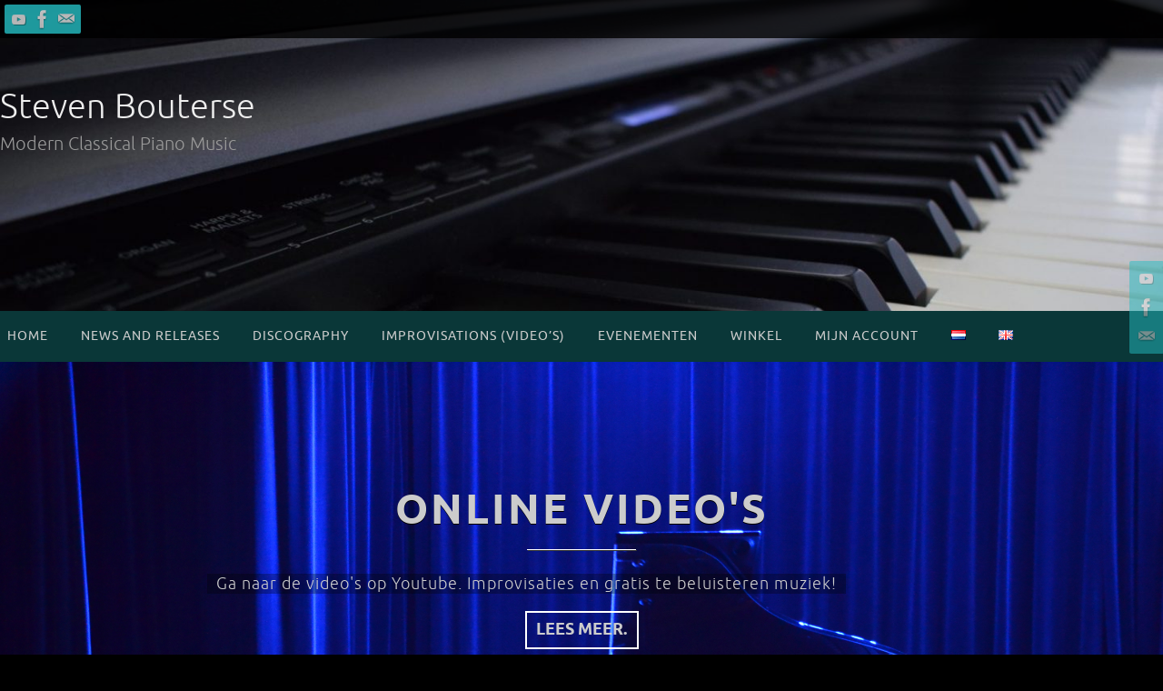

--- FILE ---
content_type: text/html; charset=UTF-8
request_url: http://stevenbouterse.com/?lang=en
body_size: 58923
content:
<!DOCTYPE html>
<html lang="en-GB">
<head>
<meta name="viewport" content="width=device-width, user-scalable=no, initial-scale=1.0, minimum-scale=1.0, maximum-scale=1.0">
<meta http-equiv="Content-Type" content="text/html; charset=UTF-8" />
<link rel="profile" href="http://gmpg.org/xfn/11" />
<link rel="pingback" href="http://stevenbouterse.com/xmlrpc.php" />
<title>Steven Bouterse &#8211; Modern Classical Piano Music</title>
<meta name='robots' content='max-image-preview:large' />
	<style>img:is([sizes="auto" i], [sizes^="auto," i]) { contain-intrinsic-size: 3000px 1500px }</style>
	<link rel="alternate" href="https://stevenbouterse.com/?lang=nl" hreflang="nl" />
<link rel="alternate" href="https://stevenbouterse.com/?lang=en" hreflang="en" />
<link rel="alternate" href="https://stevenbouterse.com/" hreflang="x-default" />
<link rel="alternate" type="application/rss+xml" title="Steven Bouterse &raquo; Feed" href="https://stevenbouterse.com/?feed=rss2&#038;lang=en" />
<link rel="alternate" type="application/rss+xml" title="Steven Bouterse &raquo; Comments Feed" href="https://stevenbouterse.com/?feed=comments-rss2&#038;lang=en" />
<script type="text/javascript">
/* <![CDATA[ */
window._wpemojiSettings = {"baseUrl":"https:\/\/s.w.org\/images\/core\/emoji\/16.0.1\/72x72\/","ext":".png","svgUrl":"https:\/\/s.w.org\/images\/core\/emoji\/16.0.1\/svg\/","svgExt":".svg","source":{"concatemoji":"http:\/\/stevenbouterse.com\/wp-includes\/js\/wp-emoji-release.min.js?ver=6.8.3"}};
/*! This file is auto-generated */
!function(s,n){var o,i,e;function c(e){try{var t={supportTests:e,timestamp:(new Date).valueOf()};sessionStorage.setItem(o,JSON.stringify(t))}catch(e){}}function p(e,t,n){e.clearRect(0,0,e.canvas.width,e.canvas.height),e.fillText(t,0,0);var t=new Uint32Array(e.getImageData(0,0,e.canvas.width,e.canvas.height).data),a=(e.clearRect(0,0,e.canvas.width,e.canvas.height),e.fillText(n,0,0),new Uint32Array(e.getImageData(0,0,e.canvas.width,e.canvas.height).data));return t.every(function(e,t){return e===a[t]})}function u(e,t){e.clearRect(0,0,e.canvas.width,e.canvas.height),e.fillText(t,0,0);for(var n=e.getImageData(16,16,1,1),a=0;a<n.data.length;a++)if(0!==n.data[a])return!1;return!0}function f(e,t,n,a){switch(t){case"flag":return n(e,"\ud83c\udff3\ufe0f\u200d\u26a7\ufe0f","\ud83c\udff3\ufe0f\u200b\u26a7\ufe0f")?!1:!n(e,"\ud83c\udde8\ud83c\uddf6","\ud83c\udde8\u200b\ud83c\uddf6")&&!n(e,"\ud83c\udff4\udb40\udc67\udb40\udc62\udb40\udc65\udb40\udc6e\udb40\udc67\udb40\udc7f","\ud83c\udff4\u200b\udb40\udc67\u200b\udb40\udc62\u200b\udb40\udc65\u200b\udb40\udc6e\u200b\udb40\udc67\u200b\udb40\udc7f");case"emoji":return!a(e,"\ud83e\udedf")}return!1}function g(e,t,n,a){var r="undefined"!=typeof WorkerGlobalScope&&self instanceof WorkerGlobalScope?new OffscreenCanvas(300,150):s.createElement("canvas"),o=r.getContext("2d",{willReadFrequently:!0}),i=(o.textBaseline="top",o.font="600 32px Arial",{});return e.forEach(function(e){i[e]=t(o,e,n,a)}),i}function t(e){var t=s.createElement("script");t.src=e,t.defer=!0,s.head.appendChild(t)}"undefined"!=typeof Promise&&(o="wpEmojiSettingsSupports",i=["flag","emoji"],n.supports={everything:!0,everythingExceptFlag:!0},e=new Promise(function(e){s.addEventListener("DOMContentLoaded",e,{once:!0})}),new Promise(function(t){var n=function(){try{var e=JSON.parse(sessionStorage.getItem(o));if("object"==typeof e&&"number"==typeof e.timestamp&&(new Date).valueOf()<e.timestamp+604800&&"object"==typeof e.supportTests)return e.supportTests}catch(e){}return null}();if(!n){if("undefined"!=typeof Worker&&"undefined"!=typeof OffscreenCanvas&&"undefined"!=typeof URL&&URL.createObjectURL&&"undefined"!=typeof Blob)try{var e="postMessage("+g.toString()+"("+[JSON.stringify(i),f.toString(),p.toString(),u.toString()].join(",")+"));",a=new Blob([e],{type:"text/javascript"}),r=new Worker(URL.createObjectURL(a),{name:"wpTestEmojiSupports"});return void(r.onmessage=function(e){c(n=e.data),r.terminate(),t(n)})}catch(e){}c(n=g(i,f,p,u))}t(n)}).then(function(e){for(var t in e)n.supports[t]=e[t],n.supports.everything=n.supports.everything&&n.supports[t],"flag"!==t&&(n.supports.everythingExceptFlag=n.supports.everythingExceptFlag&&n.supports[t]);n.supports.everythingExceptFlag=n.supports.everythingExceptFlag&&!n.supports.flag,n.DOMReady=!1,n.readyCallback=function(){n.DOMReady=!0}}).then(function(){return e}).then(function(){var e;n.supports.everything||(n.readyCallback(),(e=n.source||{}).concatemoji?t(e.concatemoji):e.wpemoji&&e.twemoji&&(t(e.twemoji),t(e.wpemoji)))}))}((window,document),window._wpemojiSettings);
/* ]]> */
</script>
<style id='wp-emoji-styles-inline-css' type='text/css'>

	img.wp-smiley, img.emoji {
		display: inline !important;
		border: none !important;
		box-shadow: none !important;
		height: 1em !important;
		width: 1em !important;
		margin: 0 0.07em !important;
		vertical-align: -0.1em !important;
		background: none !important;
		padding: 0 !important;
	}
</style>
<link rel='stylesheet' id='wp-block-library-css' href='http://stevenbouterse.com/wp-includes/css/dist/block-library/style.min.css?ver=6.8.3' type='text/css' media='all' />
<style id='classic-theme-styles-inline-css' type='text/css'>
/*! This file is auto-generated */
.wp-block-button__link{color:#fff;background-color:#32373c;border-radius:9999px;box-shadow:none;text-decoration:none;padding:calc(.667em + 2px) calc(1.333em + 2px);font-size:1.125em}.wp-block-file__button{background:#32373c;color:#fff;text-decoration:none}
</style>
<style id='ce4wp-subscribe-style-inline-css' type='text/css'>
.wp-block-ce4wp-subscribe{max-width:840px;margin:0 auto}.wp-block-ce4wp-subscribe .title{margin-bottom:0}.wp-block-ce4wp-subscribe .subTitle{margin-top:0;font-size:0.8em}.wp-block-ce4wp-subscribe .disclaimer{margin-top:5px;font-size:0.8em}.wp-block-ce4wp-subscribe .disclaimer .disclaimer-label{margin-left:10px}.wp-block-ce4wp-subscribe .inputBlock{width:100%;margin-bottom:10px}.wp-block-ce4wp-subscribe .inputBlock input{width:100%}.wp-block-ce4wp-subscribe .inputBlock label{display:inline-block}.wp-block-ce4wp-subscribe .submit-button{margin-top:25px;display:block}.wp-block-ce4wp-subscribe .required-text{display:inline-block;margin:0;padding:0;margin-left:0.3em}.wp-block-ce4wp-subscribe .onSubmission{height:0;max-width:840px;margin:0 auto}.wp-block-ce4wp-subscribe .firstNameSummary .lastNameSummary{text-transform:capitalize}.wp-block-ce4wp-subscribe .ce4wp-inline-notification{display:flex;flex-direction:row;align-items:center;padding:13px 10px;width:100%;height:40px;border-style:solid;border-color:orange;border-width:1px;border-left-width:4px;border-radius:3px;background:rgba(255,133,15,0.1);flex:none;order:0;flex-grow:1;margin:0px 0px}.wp-block-ce4wp-subscribe .ce4wp-inline-warning-text{font-style:normal;font-weight:normal;font-size:16px;line-height:20px;display:flex;align-items:center;color:#571600;margin-left:9px}.wp-block-ce4wp-subscribe .ce4wp-inline-warning-icon{color:orange}.wp-block-ce4wp-subscribe .ce4wp-inline-warning-arrow{color:#571600;margin-left:auto}.wp-block-ce4wp-subscribe .ce4wp-banner-clickable{cursor:pointer}.ce4wp-link{cursor:pointer}

.no-flex{display:block}.sub-header{margin-bottom:1em}


</style>
<style id='global-styles-inline-css' type='text/css'>
:root{--wp--preset--aspect-ratio--square: 1;--wp--preset--aspect-ratio--4-3: 4/3;--wp--preset--aspect-ratio--3-4: 3/4;--wp--preset--aspect-ratio--3-2: 3/2;--wp--preset--aspect-ratio--2-3: 2/3;--wp--preset--aspect-ratio--16-9: 16/9;--wp--preset--aspect-ratio--9-16: 9/16;--wp--preset--color--black: #000000;--wp--preset--color--cyan-bluish-gray: #abb8c3;--wp--preset--color--white: #ffffff;--wp--preset--color--pale-pink: #f78da7;--wp--preset--color--vivid-red: #cf2e2e;--wp--preset--color--luminous-vivid-orange: #ff6900;--wp--preset--color--luminous-vivid-amber: #fcb900;--wp--preset--color--light-green-cyan: #7bdcb5;--wp--preset--color--vivid-green-cyan: #00d084;--wp--preset--color--pale-cyan-blue: #8ed1fc;--wp--preset--color--vivid-cyan-blue: #0693e3;--wp--preset--color--vivid-purple: #9b51e0;--wp--preset--gradient--vivid-cyan-blue-to-vivid-purple: linear-gradient(135deg,rgba(6,147,227,1) 0%,rgb(155,81,224) 100%);--wp--preset--gradient--light-green-cyan-to-vivid-green-cyan: linear-gradient(135deg,rgb(122,220,180) 0%,rgb(0,208,130) 100%);--wp--preset--gradient--luminous-vivid-amber-to-luminous-vivid-orange: linear-gradient(135deg,rgba(252,185,0,1) 0%,rgba(255,105,0,1) 100%);--wp--preset--gradient--luminous-vivid-orange-to-vivid-red: linear-gradient(135deg,rgba(255,105,0,1) 0%,rgb(207,46,46) 100%);--wp--preset--gradient--very-light-gray-to-cyan-bluish-gray: linear-gradient(135deg,rgb(238,238,238) 0%,rgb(169,184,195) 100%);--wp--preset--gradient--cool-to-warm-spectrum: linear-gradient(135deg,rgb(74,234,220) 0%,rgb(151,120,209) 20%,rgb(207,42,186) 40%,rgb(238,44,130) 60%,rgb(251,105,98) 80%,rgb(254,248,76) 100%);--wp--preset--gradient--blush-light-purple: linear-gradient(135deg,rgb(255,206,236) 0%,rgb(152,150,240) 100%);--wp--preset--gradient--blush-bordeaux: linear-gradient(135deg,rgb(254,205,165) 0%,rgb(254,45,45) 50%,rgb(107,0,62) 100%);--wp--preset--gradient--luminous-dusk: linear-gradient(135deg,rgb(255,203,112) 0%,rgb(199,81,192) 50%,rgb(65,88,208) 100%);--wp--preset--gradient--pale-ocean: linear-gradient(135deg,rgb(255,245,203) 0%,rgb(182,227,212) 50%,rgb(51,167,181) 100%);--wp--preset--gradient--electric-grass: linear-gradient(135deg,rgb(202,248,128) 0%,rgb(113,206,126) 100%);--wp--preset--gradient--midnight: linear-gradient(135deg,rgb(2,3,129) 0%,rgb(40,116,252) 100%);--wp--preset--font-size--small: 13px;--wp--preset--font-size--medium: 20px;--wp--preset--font-size--large: 36px;--wp--preset--font-size--x-large: 42px;--wp--preset--font-family--inter: "Inter", sans-serif;--wp--preset--font-family--cardo: Cardo;--wp--preset--spacing--20: 0.44rem;--wp--preset--spacing--30: 0.67rem;--wp--preset--spacing--40: 1rem;--wp--preset--spacing--50: 1.5rem;--wp--preset--spacing--60: 2.25rem;--wp--preset--spacing--70: 3.38rem;--wp--preset--spacing--80: 5.06rem;--wp--preset--shadow--natural: 6px 6px 9px rgba(0, 0, 0, 0.2);--wp--preset--shadow--deep: 12px 12px 50px rgba(0, 0, 0, 0.4);--wp--preset--shadow--sharp: 6px 6px 0px rgba(0, 0, 0, 0.2);--wp--preset--shadow--outlined: 6px 6px 0px -3px rgba(255, 255, 255, 1), 6px 6px rgba(0, 0, 0, 1);--wp--preset--shadow--crisp: 6px 6px 0px rgba(0, 0, 0, 1);}:where(.is-layout-flex){gap: 0.5em;}:where(.is-layout-grid){gap: 0.5em;}body .is-layout-flex{display: flex;}.is-layout-flex{flex-wrap: wrap;align-items: center;}.is-layout-flex > :is(*, div){margin: 0;}body .is-layout-grid{display: grid;}.is-layout-grid > :is(*, div){margin: 0;}:where(.wp-block-columns.is-layout-flex){gap: 2em;}:where(.wp-block-columns.is-layout-grid){gap: 2em;}:where(.wp-block-post-template.is-layout-flex){gap: 1.25em;}:where(.wp-block-post-template.is-layout-grid){gap: 1.25em;}.has-black-color{color: var(--wp--preset--color--black) !important;}.has-cyan-bluish-gray-color{color: var(--wp--preset--color--cyan-bluish-gray) !important;}.has-white-color{color: var(--wp--preset--color--white) !important;}.has-pale-pink-color{color: var(--wp--preset--color--pale-pink) !important;}.has-vivid-red-color{color: var(--wp--preset--color--vivid-red) !important;}.has-luminous-vivid-orange-color{color: var(--wp--preset--color--luminous-vivid-orange) !important;}.has-luminous-vivid-amber-color{color: var(--wp--preset--color--luminous-vivid-amber) !important;}.has-light-green-cyan-color{color: var(--wp--preset--color--light-green-cyan) !important;}.has-vivid-green-cyan-color{color: var(--wp--preset--color--vivid-green-cyan) !important;}.has-pale-cyan-blue-color{color: var(--wp--preset--color--pale-cyan-blue) !important;}.has-vivid-cyan-blue-color{color: var(--wp--preset--color--vivid-cyan-blue) !important;}.has-vivid-purple-color{color: var(--wp--preset--color--vivid-purple) !important;}.has-black-background-color{background-color: var(--wp--preset--color--black) !important;}.has-cyan-bluish-gray-background-color{background-color: var(--wp--preset--color--cyan-bluish-gray) !important;}.has-white-background-color{background-color: var(--wp--preset--color--white) !important;}.has-pale-pink-background-color{background-color: var(--wp--preset--color--pale-pink) !important;}.has-vivid-red-background-color{background-color: var(--wp--preset--color--vivid-red) !important;}.has-luminous-vivid-orange-background-color{background-color: var(--wp--preset--color--luminous-vivid-orange) !important;}.has-luminous-vivid-amber-background-color{background-color: var(--wp--preset--color--luminous-vivid-amber) !important;}.has-light-green-cyan-background-color{background-color: var(--wp--preset--color--light-green-cyan) !important;}.has-vivid-green-cyan-background-color{background-color: var(--wp--preset--color--vivid-green-cyan) !important;}.has-pale-cyan-blue-background-color{background-color: var(--wp--preset--color--pale-cyan-blue) !important;}.has-vivid-cyan-blue-background-color{background-color: var(--wp--preset--color--vivid-cyan-blue) !important;}.has-vivid-purple-background-color{background-color: var(--wp--preset--color--vivid-purple) !important;}.has-black-border-color{border-color: var(--wp--preset--color--black) !important;}.has-cyan-bluish-gray-border-color{border-color: var(--wp--preset--color--cyan-bluish-gray) !important;}.has-white-border-color{border-color: var(--wp--preset--color--white) !important;}.has-pale-pink-border-color{border-color: var(--wp--preset--color--pale-pink) !important;}.has-vivid-red-border-color{border-color: var(--wp--preset--color--vivid-red) !important;}.has-luminous-vivid-orange-border-color{border-color: var(--wp--preset--color--luminous-vivid-orange) !important;}.has-luminous-vivid-amber-border-color{border-color: var(--wp--preset--color--luminous-vivid-amber) !important;}.has-light-green-cyan-border-color{border-color: var(--wp--preset--color--light-green-cyan) !important;}.has-vivid-green-cyan-border-color{border-color: var(--wp--preset--color--vivid-green-cyan) !important;}.has-pale-cyan-blue-border-color{border-color: var(--wp--preset--color--pale-cyan-blue) !important;}.has-vivid-cyan-blue-border-color{border-color: var(--wp--preset--color--vivid-cyan-blue) !important;}.has-vivid-purple-border-color{border-color: var(--wp--preset--color--vivid-purple) !important;}.has-vivid-cyan-blue-to-vivid-purple-gradient-background{background: var(--wp--preset--gradient--vivid-cyan-blue-to-vivid-purple) !important;}.has-light-green-cyan-to-vivid-green-cyan-gradient-background{background: var(--wp--preset--gradient--light-green-cyan-to-vivid-green-cyan) !important;}.has-luminous-vivid-amber-to-luminous-vivid-orange-gradient-background{background: var(--wp--preset--gradient--luminous-vivid-amber-to-luminous-vivid-orange) !important;}.has-luminous-vivid-orange-to-vivid-red-gradient-background{background: var(--wp--preset--gradient--luminous-vivid-orange-to-vivid-red) !important;}.has-very-light-gray-to-cyan-bluish-gray-gradient-background{background: var(--wp--preset--gradient--very-light-gray-to-cyan-bluish-gray) !important;}.has-cool-to-warm-spectrum-gradient-background{background: var(--wp--preset--gradient--cool-to-warm-spectrum) !important;}.has-blush-light-purple-gradient-background{background: var(--wp--preset--gradient--blush-light-purple) !important;}.has-blush-bordeaux-gradient-background{background: var(--wp--preset--gradient--blush-bordeaux) !important;}.has-luminous-dusk-gradient-background{background: var(--wp--preset--gradient--luminous-dusk) !important;}.has-pale-ocean-gradient-background{background: var(--wp--preset--gradient--pale-ocean) !important;}.has-electric-grass-gradient-background{background: var(--wp--preset--gradient--electric-grass) !important;}.has-midnight-gradient-background{background: var(--wp--preset--gradient--midnight) !important;}.has-small-font-size{font-size: var(--wp--preset--font-size--small) !important;}.has-medium-font-size{font-size: var(--wp--preset--font-size--medium) !important;}.has-large-font-size{font-size: var(--wp--preset--font-size--large) !important;}.has-x-large-font-size{font-size: var(--wp--preset--font-size--x-large) !important;}
:where(.wp-block-post-template.is-layout-flex){gap: 1.25em;}:where(.wp-block-post-template.is-layout-grid){gap: 1.25em;}
:where(.wp-block-columns.is-layout-flex){gap: 2em;}:where(.wp-block-columns.is-layout-grid){gap: 2em;}
:root :where(.wp-block-pullquote){font-size: 1.5em;line-height: 1.6;}
</style>
<link rel='stylesheet' id='contact-form-7-css' href='http://stevenbouterse.com/wp-content/plugins/contact-form-7/includes/css/styles.css?ver=6.0.5' type='text/css' media='all' />
<link rel='stylesheet' id='woocommerce-layout-css' href='http://stevenbouterse.com/wp-content/plugins/woocommerce/assets/css/woocommerce-layout.css?ver=9.7.2' type='text/css' media='all' />
<link rel='stylesheet' id='woocommerce-smallscreen-css' href='http://stevenbouterse.com/wp-content/plugins/woocommerce/assets/css/woocommerce-smallscreen.css?ver=9.7.2' type='text/css' media='only screen and (max-width: 768px)' />
<link rel='stylesheet' id='woocommerce-general-css' href='http://stevenbouterse.com/wp-content/plugins/woocommerce/assets/css/woocommerce.css?ver=9.7.2' type='text/css' media='all' />
<style id='woocommerce-inline-inline-css' type='text/css'>
.woocommerce form .form-row .required { visibility: visible; }
</style>
<link rel='stylesheet' id='brands-styles-css' href='http://stevenbouterse.com/wp-content/plugins/woocommerce/assets/css/brands.css?ver=9.7.2' type='text/css' media='all' />
<link rel='stylesheet' id='nirvana-fonts-css' href='http://stevenbouterse.com/wp-content/themes/nirvana/fonts/fontfaces.css?ver=1.6.4' type='text/css' media='all' />
<link rel='stylesheet' id='nirvana-style-css' href='http://stevenbouterse.com/wp-content/themes/nirvana/style.css?ver=1.6.4' type='text/css' media='all' />
<style id='nirvana-style-inline-css' type='text/css'>
 #header-container { width: 1640px; } #header-container, #access >.menu, #forbottom, #colophon, #footer-widget-area, #topbar-inner, .ppbox, #pp-afterslider #container, #breadcrumbs-box { max-width: 1640px; } @media (max-width: 800px) { #header-container {position: relative; } #branding {height: auto; } } #container.one-column { } #container.two-columns-right #secondary { width: 300px; float:right; } #container.two-columns-right #content { width: 1200px; float: left; } /* fallback */ #container.two-columns-right #content { width: calc(100% - 380px); float: left; } #container.two-columns-left #primary { width: 300px; float: left; } #container.two-columns-left #content { width: 1200px; float: right; } /* fallback */ #container.two-columns-left #content { width: -moz-calc(100% - 380px); float: right; width: -webkit-calc(100% - 380px ); width: calc(100% - 380px); } #container.three-columns-right .sidey { width: 150px; float: left; } #container.three-columns-right #primary { margin-left: 80px; margin-right: 80px; } #container.three-columns-right #content { width: 1120px; float: left; } /* fallback */ #container.three-columns-right #content { width: -moz-calc(100% - 460px); float: left; width: -webkit-calc(100% - 460px); width: calc(100% - 460px); } #container.three-columns-left .sidey { width: 150px; float: left; } #container.three-columns-left #secondary{ margin-left: 80px; margin-right: 80px; } #container.three-columns-left #content { width: 1120px; float: right;} /* fallback */ #container.three-columns-left #content { width: -moz-calc(100% - 460px); float: right; width: -webkit-calc(100% - 460px); width: calc(100% - 460px); } #container.three-columns-sided .sidey { width: 150px; float: left; } #container.three-columns-sided #secondary{ float:right; } #container.three-columns-sided #content { width: 1120px; float: right; /* fallback */ width: -moz-calc(100% - 460px); float: right; width: -webkit-calc(100% - 460px); float: right; width: calc(100% - 460px); float: right; margin: 0 230px 0 -1580px; } body { font-family: Ubuntu; } #content h1.entry-title a, #content h2.entry-title a, #content h1.entry-title, #content h2.entry-title { font-family: inherit; } .widget-title, .widget-title a { line-height: normal; font-family: inherit; } .widget-container, .widget-container a { font-family: inherit; } .entry-content h1, .entry-content h2, .entry-content h3, .entry-content h4, .entry-content h5, .entry-content h6, .nivo-caption h2, #front-text1 h1, #front-text2 h1, h3.column-header-image, #comments #reply-title { font-family: Ubuntu; } #site-title span a { font-family: Ubuntu; } #access ul li a, #access ul li a span { font-family: Ubuntu; } /* general */ body { color: #AAA; background-color: #111111 } a { color: #24bdc2; } a:hover, .entry-meta span a:hover, .comments-link a:hover, body.coldisplay2 #front-columns a:active { color: #2f9c9a; } a:active { background-color: #2f9c9a; color: #000000; } .entry-meta a:hover, .widget-container a:hover, .footer2 a:hover { border-bottom-color: #070707; } .sticky h2.entry-title a { background-color: #24bdc2; color: #000000; } #header { ; } #site-title span a { color: #EEEEEE; } #site-description { color: #999; } .socials a:hover .socials-hover { background-color: #2f9c9a; } .socials .socials-hover { background-color: #24bdc2; } /* Main menu top level */ #access a, #nav-toggle span { color: #CCC; } #access, #nav-toggle, #access ul li { background-color: #0a3738; } #access > .menu > ul > li > a > span { } #access ul li:hover { background-color: #222; color: #EEEEEE; } #access ul > li.current_page_item , #access ul > li.current-menu-item, #access ul > li.current_page_ancestor , #access ul > li.current-menu-ancestor { background-color: #174445; } /* Main menu Submenus */ #access ul ul li, #access ul ul { background-color: #222; } #access ul ul li a { color: #EEEEEE; } #access ul ul li:hover { background-color: #303030; } #breadcrumbs { background-color: #070707; } #access ul ul li.current_page_item, #access ul ul li.current-menu-item, #access ul ul li.current_page_ancestor, #access ul ul li.current-menu-ancestor { background-color: #303030; } /* top menu */ #topbar { background-color: #000; border-bottom-color: #000000; } .menu-header-search .searchform { background: #111; } .topmenu ul li a, .search-icon:before { color: #999; } .topmenu ul li a:hover { background-color: #000000; } .search-icon:hover:before { color: #24bdc2; } /* main */ #main { background-color: #000000; } #author-info, .page-title, #entry-author-info { border-color: #070707; } .page-title-text { border-color: #2f9c9a; } .page-title span { border-color: #24bdc2; } #entry-author-info #author-avatar, #author-info #author-avatar { border-color: #111; } .avatar-container:before { background-color: #2f9c9a; } .sidey .widget-container { color: #CCC; background-color: #000; } .sidey .widget-title { color: #CCC; background-color: #090909; border-color: #070707; } .sidey .widget-container a { ; } .sidey .widget-container a:hover { ; } .widget-title span { border-color: #CCC; } .entry-content h1, .entry-content h2, .entry-content h3, .entry-content h4, .entry-content h5, .entry-content h6 { color: #CCC; } .entry-title, .entry-title a{ color: #CCC; } .entry-title a:hover { color: #DDD; } #content span.entry-format { color: #070707; } /* footer */ #footer { color: #AAAAAA; background-color: #111111; } #footer2 { color: #AAAAAA; background-color: #000; } #sfooter-full { background-color: #000000; } .footermenu ul li { border-color: #0f0f0f; } .footermenu ul li:hover { border-color: #232323; } #colophon a { ; } #colophon a:hover { ; } #footer2 a, .footermenu ul li:after { ; } #footer2 a:hover { ; } #footer .widget-container { color: #CCC; background-color: #000; } #footer .widget-title { color: #CCC; background-color: #090909; border-color:#070707; } /* buttons */ a.continue-reading-link { color: #24bdc2; border-color: #24bdc2; } a.continue-reading-link:hover { background-color: #24bdc2; color: #111111; } #cryout_ajax_more_trigger { border: 1px solid #070707; } #cryout_ajax_more_trigger:hover { background-color: #111; } a.continue-reading-link i.crycon-right-dir { color: #24bdc2 } a.continue-reading-link:hover i.crycon-right-dir { color: #111111 } .page-link a, .page-link > span > em { border-color: #070707 } .columnmore a { background: #2f9c9a; color:#111 } .columnmore a:hover { background: #24bdc2; } .file, .button, input[type="submit"], input[type="reset"], #respond .form-submit input#submit { background-color: #000000; border-color: #070707; } .button:hover, #respond .form-submit input#submit:hover { background-color: #111; } .entry-content tr th, .entry-content thead th { color: #CCC; } .entry-content tr th { background-color: #24bdc2; color:#000000; } .entry-content tr.even { background-color: #111; } hr { border-color: #111; } input[type="text"], input[type="password"], input[type="email"], input[type="color"], input[type="date"], input[type="datetime"], input[type="datetime-local"], input[type="month"], input[type="number"], input[type="range"], input[type="search"], input[type="tel"], input[type="time"], input[type="url"], input[type="week"], textarea, select { border-color: #070707 #111 #111 #070707; color: #AAA; } input[type="submit"], input[type="reset"] { color: #AAA; } input[type="text"]:hover, input[type="password"]:hover, input[type="email"]:hover, input[type="color"]:hover, input[type="date"]:hover, input[type="datetime"]:hover, input[type="datetime-local"]:hover, input[type="month"]:hover, input[type="number"]:hover, input[type="range"]:hover, input[type="search"]:hover, input[type="tel"]:hover, input[type="time"]:hover, input[type="url"]:hover, input[type="week"]:hover, textarea:hover { background-color: rgba(17,17,17,0.4); } .entry-content pre { background-color: #111; border-color: rgba(36,189,194,0.1); } abbr, acronym { border-color: #AAA; } .comment-meta a { color: #CCC; } #respond .form-allowed-tags { color: #CCC; } .comment .reply a { border-color: #111; } .comment .reply a:hover { color: #24bdc2; } .entry-meta { border-color: #111; } .entry-meta .crycon-metas:before { color: #0e4041; } .entry-meta span a, .comments-link a { color: #24bdc2; } .entry-meta span a:hover, .comments-link a:hover { ; } .entry-meta span, .entry-utility span, .footer-tags { color: #f4f4f4; } .nav-next a, .nav-previous a{ background-color:#000000; } .nav-next a:hover, .nav-previous a:hover { background-color: #24bdc2; color:#000000; } .pagination { border-color: #070707; } .pagination a:hover { background-color: #2f9c9a; color: #000000; } h3#comments-title { border-color: #070707; } h3#comments-title span { background-color: #24bdc2; color: #000000; } .comment-details { border-color: #111; } .searchform input[type="text"] { color: #CCC; } .searchform:after { background-color: #24bdc2; } .searchform:hover:after { background-color: #2f9c9a; } .searchsubmit[type="submit"]{ color: #111; } li.menu-main-search .searchform .s { background-color: #111111; } li.menu-main-search .searchsubmit[type="submit"] { color: #CCC; } .caption-accented .wp-caption { background-color:rgba(36,189,194,0.8); color:#000000; } .nirvana-image-one .entry-content img[class*='align'], .nirvana-image-one .entry-summary img[class*='align'], .nirvana-image-two .entry-content img[class*='align'], .nirvana-image-two .entry-summary img[class*='align'] .nirvana-image-one .entry-content [class*='wp-block'][class*='align'] img, .nirvana-image-one .entry-summary [class*='wp-block'][class*='align'] img, .nirvana-image-two .entry-content [class*='wp-block'][class*='align'] img, .nirvana-image-two .entry-summary [class*='wp-block'][class*='align'] img { border-color: #24bdc2; } html { font-size: 17px; line-height: 1.7; } .entry-content, .entry-summary, .ppbox { text-align:inherit ; } .entry-content, .entry-summary, .widget-container, .ppbox, .navigation { ; } #content h1.entry-title, #content h2.entry-title, .woocommerce-page h1.page-title { font-size: 28px; } .widget-title, .widget-title a { font-size: 18px; } .widget-container, .widget-container a { font-size: 18px; } #content h1, #pp-afterslider h1 { font-size: 38px; } #content h2, #pp-afterslider h2 { font-size: 34px; } #content h3, #pp-afterslider h3 { font-size: 29px; } #content h4, #pp-afterslider h4 { font-size: 24px; } #content h5, #pp-afterslider h5 { font-size: 19px; } #content h6, #pp-afterslider h6 { font-size: 14px; } #site-title span a { font-size: 38px; } #access ul li a { font-size: 14px; } #access ul ul ul a { font-size: 13px; } .nocomments, .nocomments2 { display: none; } header.page-header, .archive h1.page-title { display: none; } article footer.entry-meta { display: none; } .entry-content p, .entry-content ul, .entry-content ol, .entry-content dd, .entry-content pre, .entry-content hr, .commentlist p, .entry-summary p { margin-bottom: 1.0em; } #header-container > div { margin: 50px 0 0 0px; } #toTop:hover .crycon-back2top:before { color: #2f9c9a; } #main { margin-top: 5px; } #forbottom { padding-left: 0px; padding-right: 0px; } #header-widget-area { width: 33%; } #branding { height:300px; } 
 .slider-wrapper { max-height: 1160px; background: #eeeeee; } .nivo-caption h2 { font-size: 66px; text-transform: uppercase; } .slide-text { font-size: 24px; } #frontpage .theme-default .nivoSlider .readmore a { font-size: 18px; } #pp-texttop { background-color: #000; } #front-columns-box { background-color: #051d21; } #pp-textmiddle { background-color: #222; } #pp-textbottom { background: #082324; } #slider { max-width: 1920px; max-height: 1160px; } .theme-default .nivo-controlNav { bottom: 20px; } #front-text1 h2, #front-text2 h2, #front-text5 h2, #front-columns h2 { color: #aaaaaa; font-size: 42px; line-height: 50px; } #front-columns > div, #front-columns > li { width: 33.133333333333%; margin: 0 0.3% 0.3% 0; } #front-columns > div.column3, #front-columns > li:nth-child(3n+1) { margin-right: 0; } .column-image { max-width:546px; margin: 0 auto; } .column-image img { max-width:546px; max-height: 500px; } .coldisplay1 .column-image-inside { background: rgba(0,0,0,0.7); } .coldisplay1 .column-image-inside:hover { background: rgba(0,0,0,0.9); } .nivo-caption .inline-slide-text { background-color: rgba(0,0,0, 0.3); -moz-box-shadow: 10px 0 0 rgba(0,0,0, 0.3), -10px 0 0 rgba(0,0,0, 0.3); -webkit-box-shadow: 10px 0 0 rgba(0,0,0, 0.3), -10px 0 0 rgba(0,0,0, 0.3); box-shadow: 10px 0 0 rgba(0,0,0, 0.3), -10px 0 0 rgba(0,0,0, 0.3); -webkit-box-decoration-break: clone; -moz-box-decoration-break: clone; box-decoration-break: clone; } .nivo-caption h2{ -moz-text-shadow: 0 1px 0px #000000; -webkit-text-shadow: 0 1px 0px #000000; text-shadow: 0 1px 0px #000000; } .nivo-caption, .nivo-caption a { color: #CCC; } .theme-default .nivo-directionNav a { background-color:#000000; } .slider-bullets .nivo-controlNav a { background-color: #090909; border: 2px solid #000000; } .slider-bullets .nivo-controlNav a:hover { background-color: #0a3738; } .slider-bullets .nivo-controlNav a.active { background-color: #24bdc2; } .slider-numbers .nivo-controlNav a { background-color:#000000; } .slider-numbers .nivo-controlNav a:hover { color: #24bdc2; } .slider-numbers .nivo-controlNav a.active { color:#24bdc2; } h5.column-header-image { color: #24bdc2; } .columnmore { background-color: #111111; } #front-columns h3.column-header-noimage { background: #000000; } 
/* Nirvana Custom CSS */
</style>
<link rel='stylesheet' id='nirvana-mobile-css' href='http://stevenbouterse.com/wp-content/themes/nirvana/styles/style-mobile.css?ver=1.6.4' type='text/css' media='all' />
<script type="text/javascript" src="http://stevenbouterse.com/wp-includes/js/jquery/jquery.min.js?ver=3.7.1" id="jquery-core-js"></script>
<script type="text/javascript" src="http://stevenbouterse.com/wp-includes/js/jquery/jquery-migrate.min.js?ver=3.4.1" id="jquery-migrate-js"></script>
<script type="text/javascript" src="http://stevenbouterse.com/wp-content/plugins/woocommerce/assets/js/jquery-blockui/jquery.blockUI.min.js?ver=2.7.0-wc.9.7.2" id="jquery-blockui-js" defer="defer" data-wp-strategy="defer"></script>
<script type="text/javascript" id="wc-add-to-cart-js-extra">
/* <![CDATA[ */
var wc_add_to_cart_params = {"ajax_url":"\/wp-admin\/admin-ajax.php","wc_ajax_url":"\/?wc-ajax=%%endpoint%%","i18n_view_cart":"View basket","cart_url":"https:\/\/stevenbouterse.com\/?page_id=249&lang=nl","is_cart":"","cart_redirect_after_add":"no"};
/* ]]> */
</script>
<script type="text/javascript" src="http://stevenbouterse.com/wp-content/plugins/woocommerce/assets/js/frontend/add-to-cart.min.js?ver=9.7.2" id="wc-add-to-cart-js" defer="defer" data-wp-strategy="defer"></script>
<script type="text/javascript" src="http://stevenbouterse.com/wp-content/plugins/woocommerce/assets/js/js-cookie/js.cookie.min.js?ver=2.1.4-wc.9.7.2" id="js-cookie-js" defer="defer" data-wp-strategy="defer"></script>
<script type="text/javascript" id="woocommerce-js-extra">
/* <![CDATA[ */
var woocommerce_params = {"ajax_url":"\/wp-admin\/admin-ajax.php","wc_ajax_url":"\/?wc-ajax=%%endpoint%%","i18n_password_show":"Show password","i18n_password_hide":"Hide password"};
/* ]]> */
</script>
<script type="text/javascript" src="http://stevenbouterse.com/wp-content/plugins/woocommerce/assets/js/frontend/woocommerce.min.js?ver=9.7.2" id="woocommerce-js" defer="defer" data-wp-strategy="defer"></script>
<script type="text/javascript" id="kk-script-js-extra">
/* <![CDATA[ */
var fetchCartItems = {"ajax_url":"https:\/\/stevenbouterse.com\/wp-admin\/admin-ajax.php","action":"kk_wc_fetchcartitems","nonce":"ba962fa800","currency":"EUR"};
/* ]]> */
</script>
<script type="text/javascript" src="http://stevenbouterse.com/wp-content/plugins/kliken-marketing-for-google/assets/kk-script.js?ver=6.8.3" id="kk-script-js"></script>
<link rel="https://api.w.org/" href="https://stevenbouterse.com/index.php?rest_route=/" /><link rel="EditURI" type="application/rsd+xml" title="RSD" href="https://stevenbouterse.com/xmlrpc.php?rsd" />
<meta name="generator" content="WordPress 6.8.3" />
<meta name="generator" content="WooCommerce 9.7.2" />
	<noscript><style>.woocommerce-product-gallery{ opacity: 1 !important; }</style></noscript>
	<style type="text/css" id="custom-background-css">
body.custom-background { background-color: #000000; background-image: url("http://stevenbouterse.com/wp-content/uploads/2017/08/cropped-cropped-DSC_0276.jpg"); background-position: left top; background-size: cover; background-repeat: no-repeat; background-attachment: fixed; }
</style>
	<style class='wp-fonts-local' type='text/css'>
@font-face{font-family:Inter;font-style:normal;font-weight:300 900;font-display:fallback;src:url('http://stevenbouterse.com/wp-content/plugins/woocommerce/assets/fonts/Inter-VariableFont_slnt,wght.woff2') format('woff2');font-stretch:normal;}
@font-face{font-family:Cardo;font-style:normal;font-weight:400;font-display:fallback;src:url('http://stevenbouterse.com/wp-content/plugins/woocommerce/assets/fonts/cardo_normal_400.woff2') format('woff2');}
</style>
<link rel="icon" href="https://stevenbouterse.com/wp-content/uploads/2017/08/cropped-Favicon-32x32.png" sizes="32x32" />
<link rel="icon" href="https://stevenbouterse.com/wp-content/uploads/2017/08/cropped-Favicon-192x192.png" sizes="192x192" />
<link rel="apple-touch-icon" href="https://stevenbouterse.com/wp-content/uploads/2017/08/cropped-Favicon-180x180.png" />
<meta name="msapplication-TileImage" content="https://stevenbouterse.com/wp-content/uploads/2017/08/cropped-Favicon-270x270.png" />
<!--[if lt IE 9]>
<script>
document.createElement('header');
document.createElement('nav');
document.createElement('section');
document.createElement('article');
document.createElement('aside');
document.createElement('footer');
</script>
<![endif]-->
</head>
<body class="home blog custom-background wp-theme-nirvana theme-nirvana woocommerce-no-js nirvana-image-one caption-simple magazine-layout presentation-page coldisplay1 nirvana-comment-placeholders nirvana-menu-left nirvana-topbarfixed">

		<a class="skip-link screen-reader-text" href="#main" title="Skip to content"> Skip to content </a>
	
<div id="wrapper" class="hfeed">
<div id="topbar" ><div id="topbar-inner"> <div class="socials" id="sheader">
			<a  target="_blank"  href="https://www.youtube.com/channel/UCOpGos-pyce5nDxneVv-_kA"
			class="socialicons social-YouTube" title="#">
				<img alt="YouTube" src="http://stevenbouterse.com/wp-content/themes/nirvana/images/socials/YouTube.png" />
			</a>
			<a  href="#"
			class="socialicons social-Facebook" title="Facebook">
				<img alt="Facebook" src="http://stevenbouterse.com/wp-content/themes/nirvana/images/socials/Facebook.png" />
			</a>
			<a  href="#"
			class="socialicons social-Contact" title="Contact">
				<img alt="Contact" src="http://stevenbouterse.com/wp-content/themes/nirvana/images/socials/Contact.png" />
			</a></div> </div></div>
<div class="socials" id="srights">
			<a  target="_blank"  href="https://www.youtube.com/channel/UCOpGos-pyce5nDxneVv-_kA"
			class="socialicons social-YouTube" title="#">
				<img alt="YouTube" src="http://stevenbouterse.com/wp-content/themes/nirvana/images/socials/YouTube.png" />
			</a>
			<a  href="#"
			class="socialicons social-Facebook" title="Facebook">
				<img alt="Facebook" src="http://stevenbouterse.com/wp-content/themes/nirvana/images/socials/Facebook.png" />
			</a>
			<a  href="#"
			class="socialicons social-Contact" title="Contact">
				<img alt="Contact" src="http://stevenbouterse.com/wp-content/themes/nirvana/images/socials/Contact.png" />
			</a></div>
<div id="header-full">
	<header id="header">
		<div id="masthead">
					<div id="branding" role="banner" >
				<div id="header-container"><div class="site-identity"><h1 id="site-title"><span> <a href="https://stevenbouterse.com/?lang=en" title="Steven Bouterse" rel="home">Steven Bouterse</a> </span></h1><div id="site-description" >Modern Classical Piano Music</div></div></div>								<div style="clear:both;"></div>
			</div><!-- #branding -->
			<button id="nav-toggle"><span>&nbsp;</span></button>
			<nav id="access" class="jssafe" role="navigation">
					<div class="skip-link screen-reader-text"><a href="#content" title="Skip to content">Skip to content</a></div>
	<div class="menu"><ul id="prime_nav" class="menu"><li id="menu-item-78" class="menu-item menu-item-type-post_type menu-item-object-page menu-item-78"><a href="https://stevenbouterse.com/?page_id=43&#038;lang=en"><span>Home</span></a></li>
<li id="menu-item-107" class="menu-item menu-item-type-taxonomy menu-item-object-category menu-item-107"><a href="https://stevenbouterse.com/?cat=16&#038;lang=en"><span>News and Releases</span></a></li>
<li id="menu-item-79" class="menu-item menu-item-type-post_type menu-item-object-page menu-item-79"><a href="https://stevenbouterse.com/?page_id=2&#038;lang=en"><span>Discography</span></a></li>
<li id="menu-item-81" class="menu-item menu-item-type-post_type menu-item-object-page menu-item-81"><a href="https://stevenbouterse.com/?page_id=69&#038;lang=en"><span>Improvisations (video&#8217;s)</span></a></li>
<li id="menu-item-172" class="menu-item menu-item-type-post_type menu-item-object-page menu-item-172"><a href="https://stevenbouterse.com/?page_id=165&#038;lang=nl"><span>Evenementen</span></a></li>
<li id="menu-item-262" class="menu-item menu-item-type-post_type menu-item-object-page menu-item-262"><a href="https://stevenbouterse.com/?page_id=248&#038;lang=nl"><span>Winkel</span></a></li>
<li id="menu-item-263" class="menu-item menu-item-type-post_type menu-item-object-page menu-item-263"><a href="https://stevenbouterse.com/?page_id=251&#038;lang=nl"><span>Mijn account</span></a></li>
<li id="menu-item-77-nl" class="lang-item lang-item-11 lang-item-nl lang-item-first menu-item menu-item-type-custom menu-item-object-custom menu-item-77-nl"><a href="https://stevenbouterse.com/?lang=nl" hreflang="nl-NL" lang="nl-NL"><span><img src="[data-uri]" alt="Nederlands" width="16" height="11" style="width: 16px; height: 11px;" /></span></a></li>
<li id="menu-item-77-en" class="lang-item lang-item-14 lang-item-en current-lang menu-item menu-item-type-custom menu-item-object-custom menu-item-77-en"><a href="https://stevenbouterse.com/?lang=en" hreflang="en-GB" lang="en-GB"><span><img src="[data-uri]" alt="English" width="16" height="11" style="width: 16px; height: 11px;" /></span></a></li>
</ul></div>			</nav><!-- #access -->


		</div><!-- #masthead -->
	</header><!-- #header -->
</div><!-- #header-full -->

<div style="clear:both;height:0;"> </div>
<div id="main">
		<div id="toTop"><i class="crycon-back2top"></i> </div>	<div  id="forbottom" >
		
		<div style="clear:both;"> </div>
	<div id="frontpage">
			<div class="slider-wrapper theme-default slider-navhover slider-bullets">
		 <div class="ribbon"></div>
		 <div id="slider" class="nivoSlider">
						<a href="http://stevenbouterse.com/?cat=1&#038;lang=nl">
					<img src="http://stevenbouterse.com/wp-content/uploads/2018/05/DSC_0028.jpg" data-thumb="http://stevenbouterse.com/wp-content/uploads/2018/05/DSC_0028.jpg" alt="Nieuws" title="#caption0"  />
				</a>		 				<a href="https://www.youtube.com/watch?v=-WM3LD8JIps&#038;list=PL_Rn6WSd664v_Xch1EmgE8yyEyo8VWAgp">
					<img src="http://stevenbouterse.com/wp-content/uploads/2017/11/DSC_0019.jpg" data-thumb="http://stevenbouterse.com/wp-content/uploads/2017/11/DSC_0019.jpg" alt="Online video&#039;s" title="#caption1"  />
				</a>		 				<a href="https://www.mijnwebwinkel.nl/winkel/stevenbouterse/">
					<img src="http://stevenbouterse.com/wp-content/uploads/2015/05/DSC_0272.jpg" data-thumb="http://stevenbouterse.com/wp-content/uploads/2015/05/DSC_0272.jpg" alt="Webshop" title="#caption2"  />
				</a>		 		 </div>
		 				<div id="caption0" class="nivo-html-caption">
					<h2> Nieuws</h2>
					<div class="slider-text-separator"></div>
					<div class="slide-text"> <div class="inline-slide-text"> </div> </div>
										<div class="readmore">
						<a href="http://stevenbouterse.com/?cat=1&#038;lang=nl">Lees meer. <i class="column-arrow"></i> </a>
					</div>
									</div>

						<div id="caption1" class="nivo-html-caption">
					<h2> Online video's</h2>
					<div class="slider-text-separator"></div>
					<div class="slide-text"> <div class="inline-slide-text"> Ga naar de video's op Youtube. Improvisaties en gratis te beluisteren muziek!</div> </div>
										<div class="readmore">
						<a href="https://www.youtube.com/watch?v=-WM3LD8JIps&#038;list=PL_Rn6WSd664v_Xch1EmgE8yyEyo8VWAgp">Lees meer. <i class="column-arrow"></i> </a>
					</div>
									</div>

						<div id="caption2" class="nivo-html-caption">
					<h2> Webshop</h2>
					<div class="slider-text-separator"></div>
					<div class="slide-text"> <div class="inline-slide-text"> Koop hier producten uit onze webwinkel. Bladmuziek, boeken en albums! Neem snel een kijkje</div> </div>
										<div class="readmore">
						<a href="https://www.mijnwebwinkel.nl/winkel/stevenbouterse/">Lees meer. <i class="column-arrow"></i> </a>
					</div>
									</div>

				 </div>
	
		<div id="pp-afterslider" class="entry-content">
				<div id="pp-texttop"><div id="front-text1" class="ppbox"> <h2>Welkom! </h2></div><div id="front-text3" class="ppbox"> <p>Beste Bezoeker,</p>
<br />
<p>Welkom op de webpagina van componist en arrangeur Steven Bouterse. In 2007 kwam het eerste geschreven stuk van Steven. De passie om te creëren, resulteerde in een set van verschillende composities. Veel uitdagingen zijn aangegaan, die ervoor zorgde dat er iedere keer weer een nieuw verrassend stuk geschreven kon worden. Veel voorbeelden uit de muziekwereld hebben hem geïnspireerd, mensen als Ludovico Einaudi en Thomas Bergersen van Two Steps from Hell. Hopelijk kunnen de stukken je vermaken en zorgen voor een prachtige kijk in de wereld van moderne pianomuziek. De stukken zijn voornamelijk voor solo piano, maar nieuwere stukken hebben soms ook strijkers aan het stuk toegevoegd. </p>
<br />
<p>De muziek staat bekend als onverwacht en kunnen geplaatst worden onder minimal music en moderne klassieke muziek. Vandaag de dag zijn er 2 boeken uitgekomen, te koop in de webshop van deze website. Ook kun je luisteren naar een aantal improvisaties die zijn gecreëerd om naar mijn muziek te kunnen luisteren.</p>
<br />
<p>Heb je vragen, opmerkingen of verzoeken? Twijfel dan niet om contact op te nemen via een e-mail.</p>
<br />
<p>Een muzikale groet, </p>
<br />
<p>Steven Bouterse </p> </div>		</div><!--pp-text-->	<div id="front-columns-box">
		<div id="front-columns" class="ppbox nirvana-widget-columns">
			<h2> There will be columns! </h2> 					<div class="ppcolumn column1">
				<div class="column-image">
					<a href="http://stevenbouterse.com/?product=boek-1-dreams-illusions-limited-edition-piano-sheet-music" class="clickable-column">
						<img src="http://stevenbouterse.com/wp-content/uploads/2021/01/DSC_0267-scaled.jpg" id="columnImage1" alt="Dreams &amp; illusions" />					</a>

						<div class="column-image-inside">
						<a class="column-link" href="http://stevenbouterse.com/?product=boek-1-dreams-illusions-limited-edition-piano-sheet-music" >&nbsp;	</a>
						<div class="column-image-inside-centered">
								<a href="http://stevenbouterse.com/?product=boek-1-dreams-illusions-limited-edition-piano-sheet-music" ><h5 class="column-header-image">Dreams &amp; illusions</h5></a>							<div class="column-text-separator"></div>
															<div class="column-text">
									Boek 1 Dreams and Illusions								</div>
													</div> <!--column-image-inside-centered-->
						</div> <!--column-image-inside-->

				</div><!--column-image-->
		</div><!-- column -->
			<div class="ppcolumn column2">
				<div class="column-image">
					<a href="http://stevenbouterse.com/?product=boek-2-infinity-piano-sheet-music" class="clickable-column">
						<img src="http://stevenbouterse.com/wp-content/uploads/2021/02/DSC_0266-scaled.jpg" id="columnImage2" alt="Infinity" />					</a>

						<div class="column-image-inside">
						<a class="column-link" href="http://stevenbouterse.com/?product=boek-2-infinity-piano-sheet-music" >&nbsp;	</a>
						<div class="column-image-inside-centered">
								<a href="http://stevenbouterse.com/?product=boek-2-infinity-piano-sheet-music" ><h5 class="column-header-image">Infinity</h5></a>							<div class="column-text-separator"></div>
															<div class="column-text">
									Boek 2 Infinity								</div>
													</div> <!--column-image-inside-centered-->
						</div> <!--column-image-inside-->

				</div><!--column-image-->
		</div><!-- column -->
				</div>
	</div><!--front-columns-box-->
	
	<section id="container" class="one-column ">

		<div id="content" role="main">

		
	<article id="post-281" class="post-281 post type-post status-publish format-standard hentry category-geen-categorie-en">
				
		<header class="entry-header">			
			<h2 class="entry-title">
				<a href="https://stevenbouterse.com/?p=281&#038;lang=en" title="Permalink to Miniconcert – World Piano Day 2021" rel="bookmark">Miniconcert – World Piano Day 2021</a>
			</h2>
						<div class="entry-meta">
				<span class="author vcard" ><i class="crycon-author crycon-metas" title="Author "></i>
				<a class="url fn n" rel="author" href="https://stevenbouterse.com/?author=1&#038;lang=en" title="View all posts by Steven Bouterse">Steven Bouterse</a></span><span>
						<i class="crycon-time crycon-metas" title="Date"></i>
						<time class="onDate date published" datetime="2021-03-29T22:49:35+02:00">
							<a href="https://stevenbouterse.com/?p=281&#038;lang=en" rel="bookmark">29 March 2021</a>
						</time>
					</span><time class="updated"  datetime="2021-03-29T22:49:38+02:00">29 March 2021</time><span class="bl_categ"><i class="crycon-folder-open crycon-metas" title="Categories"></i><a href="https://stevenbouterse.com/?cat=16&#038;lang=en" rel="category">News and Releases</a></span> <span class="comments-link"><a href="https://stevenbouterse.com/?p=281&#038;lang=en#respond"><i class="crycon-comments crycon-metas" title="Leave a comment"></i><b>0</b></a></span>			</div><!-- .entry-meta -->	
		</header><!-- .entry-header -->
		
										
						<div class="entry-summary">
														<p>Hello dear followers, Today is World Piano Day. The 88th day of the year (1 day for every key on the piano). For this reason I want to share with you this 10-minute concert created for this event. In this video you will hear 3 parts of published piano pieces…</p>
<p> <a class="continue-reading-link" href="https://stevenbouterse.com/?p=281&#038;lang=en"><span>Continue reading</span><i class="crycon-right-dir"></i></a> </p>
						</div><!-- .entry-summary --> 
						
		<footer class="entry-meta">
					</footer>
	</article><!-- #post-281 -->
	
<div class='pagination_container'><nav class='pagination'><span class='current'>1</span><a href='https://stevenbouterse.com/?lang=en&#038;paged=2' class='inactive' >2</a><a href='https://stevenbouterse.com/?lang=en&#038;paged=3' class='inactive' >3</a><a href='https://stevenbouterse.com/?lang=en&#038;paged=4' class='inactive' >4</a><a href='https://stevenbouterse.com/?lang=en&#038;paged=5' class='inactive' >5</a></nav></div>

		</div><!-- #content -->
		</section><!-- #container -->
		</div> <!-- #pp-afterslider -->
	</div> <!-- #frontpage -->
		<div style="clear:both;"></div>
	</div> <!-- #forbottom -->

	<footer id="footer" role="contentinfo">
		<div id="colophon">
		
			
			
		</div><!-- #colophon -->

		<div id="footer2">
		
			<div id="footer2-inside">
			<div id="site-copyright">© Steven Bouterse 2017</div>	<em style="display:table;margin:0 auto;float:none;text-align:center;padding:7px 0;font-size:13px;">
	Powered by <a target="_blank" href="http://www.cryoutcreations.eu" title="Nirvana Theme by Cryout Creations">Nirvana</a> &amp;
	<a target="_blank" href="http://wordpress.org/" title="Semantic Personal Publishing Platform">  WordPress.</a></em>
	<div id="sfooter-full"><div class="socials" id="sfooter">
			<a  target="_blank"  href="https://www.youtube.com/channel/UCOpGos-pyce5nDxneVv-_kA"
			class="socialicons social-YouTube" title="#">
				<img alt="YouTube" src="http://stevenbouterse.com/wp-content/themes/nirvana/images/socials/YouTube.png" />
			</a>
			<a  href="#"
			class="socialicons social-Facebook" title="Facebook">
				<img alt="Facebook" src="http://stevenbouterse.com/wp-content/themes/nirvana/images/socials/Facebook.png" />
			</a>
			<a  href="#"
			class="socialicons social-Contact" title="Contact">
				<img alt="Contact" src="http://stevenbouterse.com/wp-content/themes/nirvana/images/socials/Contact.png" />
			</a></div></div>			</div> <!-- #footer2-inside -->
			
		</div><!-- #footer2 -->

	</footer><!-- #footer -->

	</div><!-- #main -->
</div><!-- #wrapper -->

	<script type="text/javascript">
	jQuery(document).ready(function() {
		jQuery('#slider').nivoSlider({
			effect: 'slideInLeft',
			animSpeed: 250,
						//controlNavThumbs: true,
			beforeChange: function(){
				jQuery('.nivo-caption h2').addClass('nivo-caption-mate');
				jQuery('.inline-slide-text').fadeOut(500);
				jQuery('.inline-slide-text').css({'opacity':'100','display':'inline'});
				jQuery('.readmore').fadeOut(500);
				jQuery('.readmore').css({'opacity':'100','display':'table'});
			},
			pauseTime: 5000		});
	});
	</script>
		<script type='text/javascript'>
		(function () {
			var c = document.body.className;
			c = c.replace(/woocommerce-no-js/, 'woocommerce-js');
			document.body.className = c;
		})();
	</script>
	<link rel='stylesheet' id='wc-blocks-style-css' href='http://stevenbouterse.com/wp-content/plugins/woocommerce/assets/client/blocks/wc-blocks.css?ver=wc-9.7.2' type='text/css' media='all' />
<script type="text/javascript" id="ce4wp_form_submit-js-extra">
/* <![CDATA[ */
var ce4wp_form_submit_data = {"siteUrl":"http:\/\/stevenbouterse.com","url":"https:\/\/stevenbouterse.com\/wp-admin\/admin-ajax.php","nonce":"81bedd1eca","listNonce":"e878e479e2","activatedNonce":"9adbc6952e"};
/* ]]> */
</script>
<script type="text/javascript" src="http://stevenbouterse.com/wp-content/plugins/creative-mail-by-constant-contact/assets/js/block/submit.js?ver=1724346515" id="ce4wp_form_submit-js"></script>
<script type="text/javascript" id="cryout_ajax_more-js-extra">
/* <![CDATA[ */
var cryout_ajax_more = {"page_number_next":"2","page_number_max":"5","page_link_model":"https:\/\/stevenbouterse.com\/?lang=en&paged=9999999","load_more_str":"More Posts","content_css_selector":"#content","pagination_css_selector":".pagination, .navigation"};
/* ]]> */
</script>
<script type="text/javascript" src="http://stevenbouterse.com/wp-content/themes/nirvana/js/ajax.js?ver=1.6.4" id="cryout_ajax_more-js"></script>
<script type="text/javascript" src="http://stevenbouterse.com/wp-includes/js/dist/hooks.min.js?ver=4d63a3d491d11ffd8ac6" id="wp-hooks-js"></script>
<script type="text/javascript" src="http://stevenbouterse.com/wp-includes/js/dist/i18n.min.js?ver=5e580eb46a90c2b997e6" id="wp-i18n-js"></script>
<script type="text/javascript" id="wp-i18n-js-after">
/* <![CDATA[ */
wp.i18n.setLocaleData( { 'text direction\u0004ltr': [ 'ltr' ] } );
/* ]]> */
</script>
<script type="text/javascript" src="http://stevenbouterse.com/wp-content/plugins/contact-form-7/includes/swv/js/index.js?ver=6.0.5" id="swv-js"></script>
<script type="text/javascript" id="contact-form-7-js-translations">
/* <![CDATA[ */
( function( domain, translations ) {
	var localeData = translations.locale_data[ domain ] || translations.locale_data.messages;
	localeData[""].domain = domain;
	wp.i18n.setLocaleData( localeData, domain );
} )( "contact-form-7", {"translation-revision-date":"2024-05-21 11:58:24+0000","generator":"GlotPress\/4.0.1","domain":"messages","locale_data":{"messages":{"":{"domain":"messages","plural-forms":"nplurals=2; plural=n != 1;","lang":"en_GB"},"Error:":["Error:"]}},"comment":{"reference":"includes\/js\/index.js"}} );
/* ]]> */
</script>
<script type="text/javascript" id="contact-form-7-js-before">
/* <![CDATA[ */
var wpcf7 = {
    "api": {
        "root": "https:\/\/stevenbouterse.com\/index.php?rest_route=\/",
        "namespace": "contact-form-7\/v1"
    }
};
/* ]]> */
</script>
<script type="text/javascript" src="http://stevenbouterse.com/wp-content/plugins/contact-form-7/includes/js/index.js?ver=6.0.5" id="contact-form-7-js"></script>
<script type="text/javascript" id="mailchimp-woocommerce-js-extra">
/* <![CDATA[ */
var mailchimp_public_data = {"site_url":"http:\/\/stevenbouterse.com","ajax_url":"https:\/\/stevenbouterse.com\/wp-admin\/admin-ajax.php","disable_carts":"","subscribers_only":"","language":"en","allowed_to_set_cookies":"1"};
/* ]]> */
</script>
<script type="text/javascript" src="http://stevenbouterse.com/wp-content/plugins/mailchimp-for-woocommerce/public/js/mailchimp-woocommerce-public.min.js?ver=5.3.07" id="mailchimp-woocommerce-js"></script>
<script type="text/javascript" id="nirvana-frontend-js-extra">
/* <![CDATA[ */
var nirvana_settings = {"mobile":"1","fitvids":"1","contentwidth":"1340"};
/* ]]> */
</script>
<script type="text/javascript" src="http://stevenbouterse.com/wp-content/themes/nirvana/js/frontend.js?ver=1.6.4" id="nirvana-frontend-js"></script>
<script type="text/javascript" src="http://stevenbouterse.com/wp-content/themes/nirvana/js/nivo.slider.min.js?ver=1.6.4" id="nirvana-nivoslider-js"></script>
<script type="text/javascript" src="http://stevenbouterse.com/wp-content/plugins/woocommerce/assets/js/sourcebuster/sourcebuster.min.js?ver=9.7.2" id="sourcebuster-js-js"></script>
<script type="text/javascript" id="wc-order-attribution-js-extra">
/* <![CDATA[ */
var wc_order_attribution = {"params":{"lifetime":1.0000000000000000818030539140313095458623138256371021270751953125e-5,"session":30,"base64":false,"ajaxurl":"https:\/\/stevenbouterse.com\/wp-admin\/admin-ajax.php","prefix":"wc_order_attribution_","allowTracking":true},"fields":{"source_type":"current.typ","referrer":"current_add.rf","utm_campaign":"current.cmp","utm_source":"current.src","utm_medium":"current.mdm","utm_content":"current.cnt","utm_id":"current.id","utm_term":"current.trm","utm_source_platform":"current.plt","utm_creative_format":"current.fmt","utm_marketing_tactic":"current.tct","session_entry":"current_add.ep","session_start_time":"current_add.fd","session_pages":"session.pgs","session_count":"udata.vst","user_agent":"udata.uag"}};
/* ]]> */
</script>
<script type="text/javascript" src="http://stevenbouterse.com/wp-content/plugins/woocommerce/assets/js/frontend/order-attribution.min.js?ver=9.7.2" id="wc-order-attribution-js"></script>

</body>
</html>
